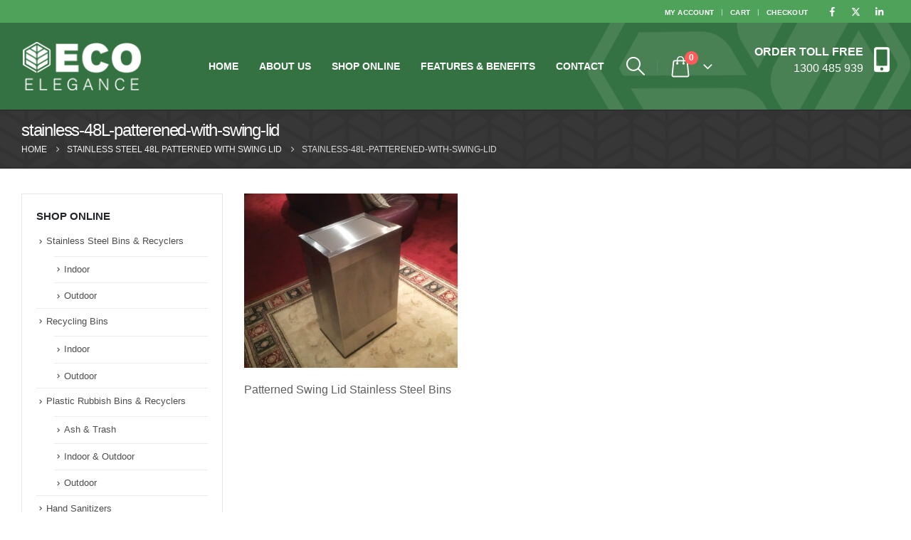

--- FILE ---
content_type: text/html; charset=UTF-8
request_url: https://www.ecoelegance.com.au/?attachment_id=8177
body_size: 63608
content:
	<!DOCTYPE html>
	<html class=""  lang="en-US">
	<head>
		<meta http-equiv="X-UA-Compatible" content="IE=edge" />
		<meta http-equiv="Content-Type" content="text/html; charset=UTF-8" />
		<meta name="viewport" content="width=device-width, initial-scale=1, minimum-scale=1" />

		<link rel="profile" href="https://gmpg.org/xfn/11" />
		<link rel="pingback" href="https://www.ecoelegance.com.au/xmlrpc.php" />
		<meta name='robots' content='index, follow, max-image-preview:large, max-snippet:-1, max-video-preview:-1' />

	<!-- This site is optimized with the Yoast SEO plugin v26.7 - https://yoast.com/wordpress/plugins/seo/ -->
	<title>stainless-48L-patterened-with-swing-lid | Eco Elegance Pty Ltd.</title>
	<link rel="canonical" href="https://www.ecoelegance.com.au/" />
	<meta property="og:locale" content="en_US" />
	<meta property="og:type" content="article" />
	<meta property="og:title" content="stainless-48L-patterened-with-swing-lid | Eco Elegance Pty Ltd." />
	<meta property="og:description" content="Patterned Swing Lid Stainless Steel Bins" />
	<meta property="og:url" content="https://www.ecoelegance.com.au/" />
	<meta property="og:site_name" content="Eco Elegance Pty Ltd." />
	<meta property="article:publisher" content="http://www.facebook.com/pages/Eco-Elegance/107956922631071" />
	<meta property="article:modified_time" content="2020-07-15T19:38:00+00:00" />
	<meta property="og:image" content="https://www.ecoelegance.com.au" />
	<meta property="og:image:width" content="972" />
	<meta property="og:image:height" content="793" />
	<meta property="og:image:type" content="image/jpeg" />
	<meta name="twitter:card" content="summary_large_image" />
	<meta name="twitter:site" content="@Eco_Elegance" />
	<script type="application/ld+json" class="yoast-schema-graph">{"@context":"https://schema.org","@graph":[{"@type":"WebPage","@id":"https://www.ecoelegance.com.au/","url":"https://www.ecoelegance.com.au/","name":"stainless-48L-patterened-with-swing-lid | Eco Elegance Pty Ltd.","isPartOf":{"@id":"https://www.ecoelegance.com.au/#website"},"primaryImageOfPage":{"@id":"https://www.ecoelegance.com.au/#primaryimage"},"image":{"@id":"https://www.ecoelegance.com.au/#primaryimage"},"thumbnailUrl":"https://cdn.ecoelegance.com.au/wp-content/uploads/2014/07/stainless-48L-patterened-with-swing-lid.jpg","datePublished":"2020-07-15T19:35:43+00:00","dateModified":"2020-07-15T19:38:00+00:00","breadcrumb":{"@id":"https://www.ecoelegance.com.au/#breadcrumb"},"inLanguage":"en-US","potentialAction":[{"@type":"ReadAction","target":["https://www.ecoelegance.com.au/"]}]},{"@type":"ImageObject","inLanguage":"en-US","@id":"https://www.ecoelegance.com.au/#primaryimage","url":"https://cdn.ecoelegance.com.au/wp-content/uploads/2014/07/stainless-48L-patterened-with-swing-lid.jpg","contentUrl":"https://cdn.ecoelegance.com.au/wp-content/uploads/2014/07/stainless-48L-patterened-with-swing-lid.jpg","width":972,"height":793,"caption":"Swing Lid Stainless Steel Bins"},{"@type":"BreadcrumbList","@id":"https://www.ecoelegance.com.au/#breadcrumb","itemListElement":[{"@type":"ListItem","position":1,"name":"Home","item":"https://www.ecoelegance.com.au/"},{"@type":"ListItem","position":2,"name":"Stainless Steel 48L Patterned with Swing Lid","item":"https://www.ecoelegance.com.au/shop/stainless-steel-rubbish-bins/indoor-stainless-steel-rubbish-bins/stainless-steel-48-litre-patterned/"},{"@type":"ListItem","position":3,"name":"stainless-48L-patterened-with-swing-lid"}]},{"@type":"WebSite","@id":"https://www.ecoelegance.com.au/#website","url":"https://www.ecoelegance.com.au/","name":"Eco Elegance Pty Ltd.","description":"Recycling Bins | Outdoor Ashtrays | Rubbish Bins in Australia | Eco Elegance","publisher":{"@id":"https://www.ecoelegance.com.au/#organization"},"potentialAction":[{"@type":"SearchAction","target":{"@type":"EntryPoint","urlTemplate":"https://www.ecoelegance.com.au/?s={search_term_string}"},"query-input":{"@type":"PropertyValueSpecification","valueRequired":true,"valueName":"search_term_string"}}],"inLanguage":"en-US"},{"@type":"Organization","@id":"https://www.ecoelegance.com.au/#organization","name":"Eco Elegance Pty Ltd.","url":"https://www.ecoelegance.com.au/","logo":{"@type":"ImageObject","inLanguage":"en-US","@id":"https://www.ecoelegance.com.au/#/schema/logo/image/","url":"","contentUrl":"","caption":"Eco Elegance Pty Ltd."},"image":{"@id":"https://www.ecoelegance.com.au/#/schema/logo/image/"},"sameAs":["http://www.facebook.com/pages/Eco-Elegance/107956922631071","https://x.com/Eco_Elegance","http://www.linkedin.com/company/eco-elegance"]}]}</script>
	<!-- / Yoast SEO plugin. -->


<link rel='preconnect' href='https://cdn.ecoelegance.com.au' />
<link rel="alternate" type="application/rss+xml" title="Eco Elegance Pty Ltd. &raquo; Feed" href="https://www.ecoelegance.com.au/feed/" />
<link rel="alternate" type="application/rss+xml" title="Eco Elegance Pty Ltd. &raquo; Comments Feed" href="https://www.ecoelegance.com.au/comments/feed/" />
<link rel="alternate" title="oEmbed (JSON)" type="application/json+oembed" href="https://www.ecoelegance.com.au/wp-json/oembed/1.0/embed?url=https%3A%2F%2Fwww.ecoelegance.com.au%2F%3Fattachment_id%3D8177" />
<link rel="alternate" title="oEmbed (XML)" type="text/xml+oembed" href="https://www.ecoelegance.com.au/wp-json/oembed/1.0/embed?url=https%3A%2F%2Fwww.ecoelegance.com.au%2F%3Fattachment_id%3D8177&#038;format=xml" />
		<link rel="shortcut icon" href="//www.ecoelegance.com.au/wp-content/uploads/2020/08/Eco-Favicon-40x40-1.jpg" type="image/x-icon" />
				<link rel="apple-touch-icon" href="//www.ecoelegance.com.au/wp-content/uploads/2020/08/Apple-Iphone-60x60-fav.jpg" />
				<link rel="apple-touch-icon" sizes="120x120" href="//www.ecoelegance.com.au/wp-content/uploads/2020/08/Apple-Iphone-Retina-120x120-fav.jpg" />
				<link rel="apple-touch-icon" sizes="76x76" href="//www.ecoelegance.com.au/wp-content/uploads/2020/08/Apple-Ipad-76x76-fav.jpg" />
				<link rel="apple-touch-icon" sizes="152x152" href="//www.ecoelegance.com.au/wp-content/uploads/2020/08/Apple-Ipad-Retina-152x152-fav.jpg" />
		<style id='wp-img-auto-sizes-contain-inline-css'>
img:is([sizes=auto i],[sizes^="auto," i]){contain-intrinsic-size:3000px 1500px}
/*# sourceURL=wp-img-auto-sizes-contain-inline-css */
</style>
<style id='classic-theme-styles-inline-css'>
/*! This file is auto-generated */
.wp-block-button__link{color:#fff;background-color:#32373c;border-radius:9999px;box-shadow:none;text-decoration:none;padding:calc(.667em + 2px) calc(1.333em + 2px);font-size:1.125em}.wp-block-file__button{background:#32373c;color:#fff;text-decoration:none}
/*# sourceURL=/wp-includes/css/classic-themes.min.css */
</style>
<style id='woocommerce-inline-inline-css'>
.woocommerce form .form-row .required { visibility: visible; }
/*# sourceURL=woocommerce-inline-inline-css */
</style>
<link rel='stylesheet' id='mc4wp-form-basic-css' href='https://www.ecoelegance.com.au/wp-content/plugins/mailchimp-for-wp/assets/css/form-basic.css?ver=4.10.9' media='all' />
<link rel='stylesheet' id='porto-fs-progress-bar-css' href='https://cdn.ecoelegance.com.au/wp-content/themes/porto/inc/lib/woocommerce-shipping-progress-bar/shipping-progress-bar.css?ver=7.7.2' media='all' />
<link rel='stylesheet' id='porto-css-vars-css' href='https://cdn.ecoelegance.com.au/wp-content/uploads/porto_styles/theme_css_vars.css?ver=7.7.2' media='all' />
<link rel='stylesheet' id='js_composer_front-css' href='https://cdn.ecoelegance.com.au/wp-content/uploads/porto_styles/js_composer.css?ver=7.7.2' media='all' />
<link rel='stylesheet' id='bootstrap-css' href='https://cdn.ecoelegance.com.au/wp-content/uploads/porto_styles/bootstrap.css?ver=7.7.2' media='all' />
<link rel='stylesheet' id='porto-plugins-css' href='https://cdn.ecoelegance.com.au/wp-content/themes/porto/css/plugins_optimized.css?ver=7.7.2' media='all' />
<link rel='stylesheet' id='porto-theme-css' href='https://cdn.ecoelegance.com.au/wp-content/themes/porto/css/theme.css?ver=7.7.2' media='all' />
<link rel='stylesheet' id='porto-animate-css' href='https://cdn.ecoelegance.com.au/wp-content/themes/porto/css/part/animate.css?ver=7.7.2' media='all' />
<link rel='stylesheet' id='porto-widget-text-css' href='https://cdn.ecoelegance.com.au/wp-content/themes/porto/css/part/widget-text.css?ver=7.7.2' media='all' />
<link rel='stylesheet' id='porto-widget-follow-us-css' href='https://cdn.ecoelegance.com.au/wp-content/themes/porto/css/part/widget-follow-us.css?ver=7.7.2' media='all' />
<link rel='stylesheet' id='porto-blog-legacy-css' href='https://cdn.ecoelegance.com.au/wp-content/themes/porto/css/part/blog-legacy.css?ver=7.7.2' media='all' />
<link rel='stylesheet' id='porto-side-menu-css' href='https://cdn.ecoelegance.com.au/wp-content/themes/porto/css/part/side-accordion.css?ver=7.7.2' media='all' />
<link rel='stylesheet' id='porto-header-shop-css' href='https://cdn.ecoelegance.com.au/wp-content/themes/porto/css/part/header-shop.css?ver=7.7.2' media='all' />
<link rel='stylesheet' id='porto-header-legacy-css' href='https://cdn.ecoelegance.com.au/wp-content/themes/porto/css/part/header-legacy.css?ver=7.7.2' media='all' />
<link rel='stylesheet' id='porto-footer-legacy-css' href='https://cdn.ecoelegance.com.au/wp-content/themes/porto/css/part/footer-legacy.css?ver=7.7.2' media='all' />
<link rel='stylesheet' id='porto-side-nav-panel-css' href='https://cdn.ecoelegance.com.au/wp-content/themes/porto/css/part/side-nav-panel.css?ver=7.7.2' media='all' />
<link rel='stylesheet' id='porto-media-mobile-sidebar-css' href='https://cdn.ecoelegance.com.au/wp-content/themes/porto/css/part/media-mobile-sidebar.css?ver=7.7.2' media='(max-width:991px)' />
<link rel='stylesheet' id='porto-shortcodes-css' href='https://cdn.ecoelegance.com.au/wp-content/uploads/porto_styles/shortcodes.css?ver=7.7.2' media='all' />
<link rel='stylesheet' id='porto-theme-shop-css' href='https://cdn.ecoelegance.com.au/wp-content/themes/porto/css/theme_shop.css?ver=7.7.2' media='all' />
<link rel='stylesheet' id='porto-shop-legacy-css' href='https://cdn.ecoelegance.com.au/wp-content/themes/porto/css/part/shop-legacy.css?ver=7.7.2' media='all' />
<link rel='stylesheet' id='porto-theme-wpb-css' href='https://cdn.ecoelegance.com.au/wp-content/themes/porto/css/theme_wpb.css?ver=7.7.2' media='all' />
<link rel='stylesheet' id='porto-theme-radius-css' href='https://cdn.ecoelegance.com.au/wp-content/themes/porto/css/theme_radius.css?ver=7.7.2' media='all' />
<link rel='stylesheet' id='porto-dynamic-style-css' href='https://cdn.ecoelegance.com.au/wp-content/uploads/porto_styles/dynamic_style.css?ver=7.7.2' media='all' />
<link rel='stylesheet' id='porto-type-builder-css' href='https://www.ecoelegance.com.au/wp-content/plugins/porto-functionality/builders/assets/type-builder.css?ver=3.7.2' media='all' />
<link rel='stylesheet' id='porto-account-login-style-css' href='https://cdn.ecoelegance.com.au/wp-content/themes/porto/css/theme/shop/login-style/account-login.css?ver=7.7.2' media='all' />
<link rel='stylesheet' id='porto-theme-woopage-css' href='https://cdn.ecoelegance.com.au/wp-content/themes/porto/css/theme/shop/other/woopage.css?ver=7.7.2' media='all' />
<link rel='stylesheet' id='porto-style-css' href='https://cdn.ecoelegance.com.au/wp-content/themes/porto/style.css?ver=7.7.2' media='all' />
<style id='porto-style-inline-css'>
.screen-reader-text{border:0;clip-path:inset(50%);height:1px;margin:-1px;overflow:hidden;padding:0;position:absolute;width:1px;word-wrap:normal !important;}
.side-header-narrow-bar-logo{max-width:170px}@media (min-width:992px){}@media (min-width:1500px){.left-sidebar.col-lg-3,.right-sidebar.col-lg-3{width:20%}.main-content.col-lg-9{width:80%}.main-content.col-lg-6{width:60%}}#header.sticky-header .main-menu > li.menu-item > a,#header.sticky-header .main-menu > li.menu-custom-content a{color:#ffffff}#header.sticky-header .main-menu > li.menu-item:hover > a,#header.sticky-header .main-menu > li.menu-item.active:hover > a,#header.sticky-header .main-menu > li.menu-custom-content:hover a{color:#3f3f3f}#header.sticky-header .main-menu > li.menu-item.active > a,#header.sticky-header .main-menu > li.menu-custom-content.active a{color:#3f3f3f}#login-form-popup{max-width:480px}#header .share-links a:not(:hover){color:#fff}#nav-menu-item-8770{color:#4ea25a!important}#header .main-menu .popup .covid a{font-weight:bold!important}#header .main-menu .popup .covid a:hover{text-decoration:underline!important}@media only screen and (max-width:600px){#header > div.header-main.header-has-center > div > div.header-col.header-right > div > div > div > div > a > div > div.porto-sicon-header > h3{font-size:12px !important;line-height:12px !important}#header > div.header-main.header-has-center > div > div.header-col.header-right > div > div > div > div > a > div > div.porto-sicon-header > p{font-size:14px !important;line-height:12px !important}#porto-icon-6361160665f1b532ab9174 > div > i{font-size:26px !important}#header > div.header-main.header-has-center > div > div.header-col.header-center > span{display:none !important}#mini-cart{margin-left:-30px !important}}@media only screen and (max-width:600px){#side-nav-panel .searchform input[type="text"]{color:#fff!important}#side-nav-panel .searchform .text{color:#fff!important}}.sidebar-menu .wide li.sub,.mega-menu .wide li.sub{padding-bottom:30px}.page-top .page-title{font-size:24px}blockquote{border-left:3px solid #357241}#main > div > div > div.col-lg-3.sidebar.porto-woo-product-sidebar.left-sidebar > div{border:1px solid #e7e7e7;padding:20px}#nav_menu-4 > h3{font-size:15px}.sidebar-menu .popup li.menu-item a:hover{color:#fff}@media only screen and (max-width:600px){#main > div > div > div.col-lg-3.sidebar.porto-woo-product-sidebar.left-sidebar > div{display:none}}.single-product-price{color:#212121!important}hr.separator-line.align_center{background:#ddd!important}span.sku_wrapper{display:block}span.sku{font-weight:500;color:#212121}.single-product-price .price{color:#212121!important}#tab-title-reviews.reviews_tab.resp-tab-item{display:none}.single_add_to_cart_button{background-color:#4ea25a;color:#fff}.resp-tabs-list li:last-child{border-radius:0}.ui-accordion .ui-accordion-header{display:none !important}.ui-widget-content{border:none !important}.footer-top{text-align:center;color:#fff}.footer-top a{color:#fff}.footer-top a:hover{color:#000;text-decoration:none}#footer h3{font-size:17px!important}#text-3.widget.widget_text{margin-bottom:5px}#follow-us-widget-2.widget.follow-us{margin-top:10px}#footer a:hover{color:#4ea25a}#nav_menu-2 > div{width:60%}.mc4wp-form-basic input[type=submit]{background-color:#4ea25a!important}#footer .footer-bottom{color:#6a6a6a}#footer .footer-bottom a{color:#aeaeae}#footer .footer-bottom a:hover{color:#4ea25a}
/*# sourceURL=porto-style-inline-css */
</style>
<link rel='stylesheet' id='styles-child-css' href='https://cdn.ecoelegance.com.au/wp-content/themes/porto-child/style.css?ver=baa2c974126e4ce2586cb0d59f7bb83c' media='all' />
<script src="https://cdn.ecoelegance.com.au/wp-includes/js/jquery/jquery.min.js?ver=3.7.1" id="jquery-core-js"></script>
<script src="https://cdn.ecoelegance.com.au/wp-includes/js/jquery/jquery-migrate.min.js?ver=3.4.1" id="jquery-migrate-js"></script>
<script src="https://www.ecoelegance.com.au/wp-content/plugins/woocommerce/assets/js/jquery-blockui/jquery.blockUI.min.js?ver=2.7.0-wc.10.4.3" id="wc-jquery-blockui-js" data-wp-strategy="defer"></script>
<script id="wc-add-to-cart-js-extra">
var wc_add_to_cart_params = {"ajax_url":"/wp-admin/admin-ajax.php","wc_ajax_url":"/?wc-ajax=%%endpoint%%","i18n_view_cart":"View cart","cart_url":"https://www.ecoelegance.com.au/cart/","is_cart":"","cart_redirect_after_add":"no"};
//# sourceURL=wc-add-to-cart-js-extra
</script>
<script src="https://www.ecoelegance.com.au/wp-content/plugins/woocommerce/assets/js/frontend/add-to-cart.min.js?ver=10.4.3" id="wc-add-to-cart-js" data-wp-strategy="defer"></script>
<script src="https://www.ecoelegance.com.au/wp-content/plugins/woocommerce/assets/js/js-cookie/js.cookie.min.js?ver=2.1.4-wc.10.4.3" id="wc-js-cookie-js" defer data-wp-strategy="defer"></script>
<script id="woocommerce-js-extra">
var woocommerce_params = {"ajax_url":"/wp-admin/admin-ajax.php","wc_ajax_url":"/?wc-ajax=%%endpoint%%","i18n_password_show":"Show password","i18n_password_hide":"Hide password"};
//# sourceURL=woocommerce-js-extra
</script>
<script src="https://www.ecoelegance.com.au/wp-content/plugins/woocommerce/assets/js/frontend/woocommerce.min.js?ver=10.4.3" id="woocommerce-js" defer data-wp-strategy="defer"></script>
<script src="https://www.ecoelegance.com.au/wp-content/plugins/js_composer/assets/js/vendors/woocommerce-add-to-cart.js?ver=8.7.2" id="vc_woocommerce-add-to-cart-js-js"></script>
<script id="wc-cart-fragments-js-extra">
var wc_cart_fragments_params = {"ajax_url":"/wp-admin/admin-ajax.php","wc_ajax_url":"/?wc-ajax=%%endpoint%%","cart_hash_key":"wc_cart_hash_6567a97cab21783f28aed102af890659","fragment_name":"wc_fragments_6567a97cab21783f28aed102af890659","request_timeout":"15000"};
//# sourceURL=wc-cart-fragments-js-extra
</script>
<script src="https://www.ecoelegance.com.au/wp-content/plugins/woocommerce/assets/js/frontend/cart-fragments.min.js?ver=10.4.3" id="wc-cart-fragments-js" defer data-wp-strategy="defer"></script>
<script></script>		<script>
			window.wc_ga_pro = {};

			window.wc_ga_pro.ajax_url = 'https://www.ecoelegance.com.au/wp-admin/admin-ajax.php';

			window.wc_ga_pro.available_gateways = {"stripe":"Credit \/ Debit Card"};

			// interpolate json by replacing placeholders with variables (only used by UA tracking)
			window.wc_ga_pro.interpolate_json = function( object, variables ) {

				if ( ! variables ) {
					return object;
				}

				let j = JSON.stringify( object );

				for ( let k in variables ) {
					j = j.split( '{$' + k + '}' ).join( variables[ k ] );
				}

				return JSON.parse( j );
			};

			// return the title for a payment gateway
			window.wc_ga_pro.get_payment_method_title = function( payment_method ) {
				return window.wc_ga_pro.available_gateways[ payment_method ] || payment_method;
			};

			// check if an email is valid
			window.wc_ga_pro.is_valid_email = function( email ) {
				return /[^\s@]+@[^\s@]+\.[^\s@]+/.test( email );
			};
		</script>
				<!-- Start WooCommerce Google Analytics Pro -->
				<script>
			(function(i,s,o,g,r,a,m){i['GoogleAnalyticsObject']=r;i[r]=i[r]||function(){
				(i[r].q=i[r].q||[]).push(arguments)},i[r].l=1*new Date();a=s.createElement(o),
				m=s.getElementsByTagName(o)[0];a.async=1;a.src=g;m.parentNode.insertBefore(a,m)
			})(window,document,'script','https://www.google-analytics.com/analytics.js','ga');
						ga( 'create', 'UA-9916348-2', {"cookieDomain":"auto"} );
			ga( 'set', 'forceSSL', true );
												ga( 'require', 'displayfeatures' );
												ga( 'require', 'ec' );

			
			(function() {

				// trigger an event the old-fashioned way to avoid a jQuery dependency and still support IE
				const event = document.createEvent('Event');

				event.initEvent( 'wc_google_analytics_pro_loaded', true, true );

				document.dispatchEvent( event );
			})();
		</script>
				<!-- end WooCommerce Google Analytics Pro -->
		<link rel="https://api.w.org/" href="https://www.ecoelegance.com.au/wp-json/" /><link rel="alternate" title="JSON" type="application/json" href="https://www.ecoelegance.com.au/wp-json/wp/v2/media/8177" /><script>  var el_i13_login_captcha=null; var el_i13_register_captcha=null; </script><style>div.woocommerce-variation-add-to-cart-disabled { display: none ! important; }</style><script type="text/javascript">
(function(url){
	if(/(?:Chrome\/26\.0\.1410\.63 Safari\/537\.31|WordfenceTestMonBot)/.test(navigator.userAgent)){ return; }
	var addEvent = function(evt, handler) {
		if (window.addEventListener) {
			document.addEventListener(evt, handler, false);
		} else if (window.attachEvent) {
			document.attachEvent('on' + evt, handler);
		}
	};
	var removeEvent = function(evt, handler) {
		if (window.removeEventListener) {
			document.removeEventListener(evt, handler, false);
		} else if (window.detachEvent) {
			document.detachEvent('on' + evt, handler);
		}
	};
	var evts = 'contextmenu dblclick drag dragend dragenter dragleave dragover dragstart drop keydown keypress keyup mousedown mousemove mouseout mouseover mouseup mousewheel scroll'.split(' ');
	var logHuman = function() {
		if (window.wfLogHumanRan) { return; }
		window.wfLogHumanRan = true;
		var wfscr = document.createElement('script');
		wfscr.type = 'text/javascript';
		wfscr.async = true;
		wfscr.src = url + '&r=' + Math.random();
		(document.getElementsByTagName('head')[0]||document.getElementsByTagName('body')[0]).appendChild(wfscr);
		for (var i = 0; i < evts.length; i++) {
			removeEvent(evts[i], logHuman);
		}
	};
	for (var i = 0; i < evts.length; i++) {
		addEvent(evts[i], logHuman);
	}
})('//www.ecoelegance.com.au/?wordfence_lh=1&hid=BFB3C9FA08C04C6CCEA117D7378B3CBF');
</script>		<script type="text/javascript" id="webfont-queue">
		WebFontConfig = {
			google: { families: [ 'Arial%2C+Helvetica%2C+sans-serif:400,500,600,700,800' ] }
		};
		(function(d) {
			var wf = d.createElement('script'), s = d.scripts[d.scripts.length - 1];
			wf.src = 'https://cdn.ecoelegance.com.au/wp-content/themes/porto/js/libs/webfont.js';
			wf.async = true;
			s.parentNode.insertBefore(wf, s);
		})(document);</script>
			<noscript><style>.woocommerce-product-gallery{ opacity: 1 !important; }</style></noscript>
	<meta name="generator" content="Powered by WPBakery Page Builder - drag and drop page builder for WordPress."/>
<noscript><style>.lazyload[data-src]{display:none !important;}</style></noscript><style>.lazyload{background-image:none !important;}.lazyload:before{background-image:none !important;}</style><!-- Google Tag Manager -->
<script>(function(w,d,s,l,i){w[l]=w[l]||[];w[l].push({'gtm.start':
new Date().getTime(),event:'gtm.js'});var f=d.getElementsByTagName(s)[0],
j=d.createElement(s),dl=l!='dataLayer'?'&l='+l:'';j.async=true;j.src=
'https://www.googletagmanager.com/gtm.js?id='+i+dl;f.parentNode.insertBefore(j,f);
})(window,document,'script','dataLayer','GTM-KZKJN8N');</script>
<!-- End Google Tag Manager --><noscript><style> .wpb_animate_when_almost_visible { opacity: 1; }</style></noscript>	<style id='global-styles-inline-css'>
:root{--wp--preset--aspect-ratio--square: 1;--wp--preset--aspect-ratio--4-3: 4/3;--wp--preset--aspect-ratio--3-4: 3/4;--wp--preset--aspect-ratio--3-2: 3/2;--wp--preset--aspect-ratio--2-3: 2/3;--wp--preset--aspect-ratio--16-9: 16/9;--wp--preset--aspect-ratio--9-16: 9/16;--wp--preset--color--black: #000000;--wp--preset--color--cyan-bluish-gray: #abb8c3;--wp--preset--color--white: #ffffff;--wp--preset--color--pale-pink: #f78da7;--wp--preset--color--vivid-red: #cf2e2e;--wp--preset--color--luminous-vivid-orange: #ff6900;--wp--preset--color--luminous-vivid-amber: #fcb900;--wp--preset--color--light-green-cyan: #7bdcb5;--wp--preset--color--vivid-green-cyan: #00d084;--wp--preset--color--pale-cyan-blue: #8ed1fc;--wp--preset--color--vivid-cyan-blue: #0693e3;--wp--preset--color--vivid-purple: #9b51e0;--wp--preset--color--primary: var(--porto-primary-color);--wp--preset--color--secondary: var(--porto-secondary-color);--wp--preset--color--tertiary: var(--porto-tertiary-color);--wp--preset--color--quaternary: var(--porto-quaternary-color);--wp--preset--color--dark: var(--porto-dark-color);--wp--preset--color--light: var(--porto-light-color);--wp--preset--color--primary-hover: var(--porto-primary-light-5);--wp--preset--gradient--vivid-cyan-blue-to-vivid-purple: linear-gradient(135deg,rgb(6,147,227) 0%,rgb(155,81,224) 100%);--wp--preset--gradient--light-green-cyan-to-vivid-green-cyan: linear-gradient(135deg,rgb(122,220,180) 0%,rgb(0,208,130) 100%);--wp--preset--gradient--luminous-vivid-amber-to-luminous-vivid-orange: linear-gradient(135deg,rgb(252,185,0) 0%,rgb(255,105,0) 100%);--wp--preset--gradient--luminous-vivid-orange-to-vivid-red: linear-gradient(135deg,rgb(255,105,0) 0%,rgb(207,46,46) 100%);--wp--preset--gradient--very-light-gray-to-cyan-bluish-gray: linear-gradient(135deg,rgb(238,238,238) 0%,rgb(169,184,195) 100%);--wp--preset--gradient--cool-to-warm-spectrum: linear-gradient(135deg,rgb(74,234,220) 0%,rgb(151,120,209) 20%,rgb(207,42,186) 40%,rgb(238,44,130) 60%,rgb(251,105,98) 80%,rgb(254,248,76) 100%);--wp--preset--gradient--blush-light-purple: linear-gradient(135deg,rgb(255,206,236) 0%,rgb(152,150,240) 100%);--wp--preset--gradient--blush-bordeaux: linear-gradient(135deg,rgb(254,205,165) 0%,rgb(254,45,45) 50%,rgb(107,0,62) 100%);--wp--preset--gradient--luminous-dusk: linear-gradient(135deg,rgb(255,203,112) 0%,rgb(199,81,192) 50%,rgb(65,88,208) 100%);--wp--preset--gradient--pale-ocean: linear-gradient(135deg,rgb(255,245,203) 0%,rgb(182,227,212) 50%,rgb(51,167,181) 100%);--wp--preset--gradient--electric-grass: linear-gradient(135deg,rgb(202,248,128) 0%,rgb(113,206,126) 100%);--wp--preset--gradient--midnight: linear-gradient(135deg,rgb(2,3,129) 0%,rgb(40,116,252) 100%);--wp--preset--font-size--small: 13px;--wp--preset--font-size--medium: 20px;--wp--preset--font-size--large: 36px;--wp--preset--font-size--x-large: 42px;--wp--preset--spacing--20: 0.44rem;--wp--preset--spacing--30: 0.67rem;--wp--preset--spacing--40: 1rem;--wp--preset--spacing--50: 1.5rem;--wp--preset--spacing--60: 2.25rem;--wp--preset--spacing--70: 3.38rem;--wp--preset--spacing--80: 5.06rem;--wp--preset--shadow--natural: 6px 6px 9px rgba(0, 0, 0, 0.2);--wp--preset--shadow--deep: 12px 12px 50px rgba(0, 0, 0, 0.4);--wp--preset--shadow--sharp: 6px 6px 0px rgba(0, 0, 0, 0.2);--wp--preset--shadow--outlined: 6px 6px 0px -3px rgb(255, 255, 255), 6px 6px rgb(0, 0, 0);--wp--preset--shadow--crisp: 6px 6px 0px rgb(0, 0, 0);}:where(.is-layout-flex){gap: 0.5em;}:where(.is-layout-grid){gap: 0.5em;}body .is-layout-flex{display: flex;}.is-layout-flex{flex-wrap: wrap;align-items: center;}.is-layout-flex > :is(*, div){margin: 0;}body .is-layout-grid{display: grid;}.is-layout-grid > :is(*, div){margin: 0;}:where(.wp-block-columns.is-layout-flex){gap: 2em;}:where(.wp-block-columns.is-layout-grid){gap: 2em;}:where(.wp-block-post-template.is-layout-flex){gap: 1.25em;}:where(.wp-block-post-template.is-layout-grid){gap: 1.25em;}.has-black-color{color: var(--wp--preset--color--black) !important;}.has-cyan-bluish-gray-color{color: var(--wp--preset--color--cyan-bluish-gray) !important;}.has-white-color{color: var(--wp--preset--color--white) !important;}.has-pale-pink-color{color: var(--wp--preset--color--pale-pink) !important;}.has-vivid-red-color{color: var(--wp--preset--color--vivid-red) !important;}.has-luminous-vivid-orange-color{color: var(--wp--preset--color--luminous-vivid-orange) !important;}.has-luminous-vivid-amber-color{color: var(--wp--preset--color--luminous-vivid-amber) !important;}.has-light-green-cyan-color{color: var(--wp--preset--color--light-green-cyan) !important;}.has-vivid-green-cyan-color{color: var(--wp--preset--color--vivid-green-cyan) !important;}.has-pale-cyan-blue-color{color: var(--wp--preset--color--pale-cyan-blue) !important;}.has-vivid-cyan-blue-color{color: var(--wp--preset--color--vivid-cyan-blue) !important;}.has-vivid-purple-color{color: var(--wp--preset--color--vivid-purple) !important;}.has-black-background-color{background-color: var(--wp--preset--color--black) !important;}.has-cyan-bluish-gray-background-color{background-color: var(--wp--preset--color--cyan-bluish-gray) !important;}.has-white-background-color{background-color: var(--wp--preset--color--white) !important;}.has-pale-pink-background-color{background-color: var(--wp--preset--color--pale-pink) !important;}.has-vivid-red-background-color{background-color: var(--wp--preset--color--vivid-red) !important;}.has-luminous-vivid-orange-background-color{background-color: var(--wp--preset--color--luminous-vivid-orange) !important;}.has-luminous-vivid-amber-background-color{background-color: var(--wp--preset--color--luminous-vivid-amber) !important;}.has-light-green-cyan-background-color{background-color: var(--wp--preset--color--light-green-cyan) !important;}.has-vivid-green-cyan-background-color{background-color: var(--wp--preset--color--vivid-green-cyan) !important;}.has-pale-cyan-blue-background-color{background-color: var(--wp--preset--color--pale-cyan-blue) !important;}.has-vivid-cyan-blue-background-color{background-color: var(--wp--preset--color--vivid-cyan-blue) !important;}.has-vivid-purple-background-color{background-color: var(--wp--preset--color--vivid-purple) !important;}.has-black-border-color{border-color: var(--wp--preset--color--black) !important;}.has-cyan-bluish-gray-border-color{border-color: var(--wp--preset--color--cyan-bluish-gray) !important;}.has-white-border-color{border-color: var(--wp--preset--color--white) !important;}.has-pale-pink-border-color{border-color: var(--wp--preset--color--pale-pink) !important;}.has-vivid-red-border-color{border-color: var(--wp--preset--color--vivid-red) !important;}.has-luminous-vivid-orange-border-color{border-color: var(--wp--preset--color--luminous-vivid-orange) !important;}.has-luminous-vivid-amber-border-color{border-color: var(--wp--preset--color--luminous-vivid-amber) !important;}.has-light-green-cyan-border-color{border-color: var(--wp--preset--color--light-green-cyan) !important;}.has-vivid-green-cyan-border-color{border-color: var(--wp--preset--color--vivid-green-cyan) !important;}.has-pale-cyan-blue-border-color{border-color: var(--wp--preset--color--pale-cyan-blue) !important;}.has-vivid-cyan-blue-border-color{border-color: var(--wp--preset--color--vivid-cyan-blue) !important;}.has-vivid-purple-border-color{border-color: var(--wp--preset--color--vivid-purple) !important;}.has-vivid-cyan-blue-to-vivid-purple-gradient-background{background: var(--wp--preset--gradient--vivid-cyan-blue-to-vivid-purple) !important;}.has-light-green-cyan-to-vivid-green-cyan-gradient-background{background: var(--wp--preset--gradient--light-green-cyan-to-vivid-green-cyan) !important;}.has-luminous-vivid-amber-to-luminous-vivid-orange-gradient-background{background: var(--wp--preset--gradient--luminous-vivid-amber-to-luminous-vivid-orange) !important;}.has-luminous-vivid-orange-to-vivid-red-gradient-background{background: var(--wp--preset--gradient--luminous-vivid-orange-to-vivid-red) !important;}.has-very-light-gray-to-cyan-bluish-gray-gradient-background{background: var(--wp--preset--gradient--very-light-gray-to-cyan-bluish-gray) !important;}.has-cool-to-warm-spectrum-gradient-background{background: var(--wp--preset--gradient--cool-to-warm-spectrum) !important;}.has-blush-light-purple-gradient-background{background: var(--wp--preset--gradient--blush-light-purple) !important;}.has-blush-bordeaux-gradient-background{background: var(--wp--preset--gradient--blush-bordeaux) !important;}.has-luminous-dusk-gradient-background{background: var(--wp--preset--gradient--luminous-dusk) !important;}.has-pale-ocean-gradient-background{background: var(--wp--preset--gradient--pale-ocean) !important;}.has-electric-grass-gradient-background{background: var(--wp--preset--gradient--electric-grass) !important;}.has-midnight-gradient-background{background: var(--wp--preset--gradient--midnight) !important;}.has-small-font-size{font-size: var(--wp--preset--font-size--small) !important;}.has-medium-font-size{font-size: var(--wp--preset--font-size--medium) !important;}.has-large-font-size{font-size: var(--wp--preset--font-size--large) !important;}.has-x-large-font-size{font-size: var(--wp--preset--font-size--x-large) !important;}
/*# sourceURL=global-styles-inline-css */
</style>
<link rel='stylesheet' id='wc-stripe-blocks-checkout-style-css' href='https://www.ecoelegance.com.au/wp-content/plugins/woocommerce-gateway-stripe/build/upe-blocks.css?ver=5149cca93b0373758856' media='all' />
</head>
	<body data-rsssl=1 class="attachment wp-singular attachment-template-default single single-attachment postid-8177 attachmentid-8177 attachment-jpeg wp-embed-responsive wp-theme-porto wp-child-theme-porto-child theme-porto woocommerce-no-js porto-rounded porto-breadcrumbs-bb login-popup wide blog-1 wpb-js-composer js-comp-ver-8.7.2 vc_responsive">
<!-- Google Tag Manager (noscript) -->
<noscript><iframe src="https://www.googletagmanager.com/ns.html?id=GTM-KZKJN8N"
height="0" width="0" style="display:none;visibility:hidden"></iframe></noscript>
<!-- End Google Tag Manager (noscript) -->
	
	<div class="page-wrapper"><!-- page wrapper -->
		
											<!-- header wrapper -->
				<div class="header-wrapper wide">
										

	<header  id="header" class="header-builder">
	
	<div class="header-top header-has-center-sm"><div class="header-row container-fluid"><div class="header-col visible-for-sm header-center"><ul id="menu-top-nav" class="top-links mega-menu"><li id="nav-menu-item-18" class="menu-item menu-item-type-post_type menu-item-object-page narrow"><a href="https://www.ecoelegance.com.au/my-account/">My Account</a></li>
<li id="nav-menu-item-20" class="menu-item menu-item-type-post_type menu-item-object-page narrow"><a href="https://www.ecoelegance.com.au/cart/">Cart</a></li>
<li id="nav-menu-item-19" class="menu-item menu-item-type-post_type menu-item-object-page narrow"><a href="https://www.ecoelegance.com.au/checkout/">Checkout</a></li>
</ul></div><div class="header-col header-right hidden-for-sm"><ul id="menu-top-nav-1" class="top-links mega-menu"><li id="nav-menu-item-18" class="menu-item menu-item-type-post_type menu-item-object-page narrow"><a href="https://www.ecoelegance.com.au/my-account/">My Account</a></li>
<li id="nav-menu-item-20" class="menu-item menu-item-type-post_type menu-item-object-page narrow"><a href="https://www.ecoelegance.com.au/cart/">Cart</a></li>
<li id="nav-menu-item-19" class="menu-item menu-item-type-post_type menu-item-object-page narrow"><a href="https://www.ecoelegance.com.au/checkout/">Checkout</a></li>
</ul><div class="share-links">		<a target="_blank"  rel="nofollow noopener noreferrer" class="share-facebook" href="https://www.facebook.com/ecoelegance/" aria-label="Facebook" title="Facebook"></a>
				<a target="_blank"  rel="nofollow noopener noreferrer" class="share-twitter" href="https://twitter.com/Eco_Elegance" aria-label="X" title="X"></a>
				<a target="_blank"  rel="nofollow noopener noreferrer" class="share-linkedin" href="https://www.linkedin.com/company/eco-elegance" aria-label="LinkedIn" title="LinkedIn"></a>
		</div></div></div></div><div class="header-main header-has-center header-has-not-center-sm"><div class="header-row container-fluid"><div class="header-col header-left">
	<div class="logo">
	<a aria-label="Site Logo" href="https://www.ecoelegance.com.au/" title="Eco Elegance Pty Ltd. - Recycling Bins | Outdoor Ashtrays | Rubbish Bins in Australia | Eco Elegance"  rel="home">
		<img class="img-responsive standard-logo lazyload" width="170" height="68" src="[data-uri]" alt="Eco Elegance Pty Ltd." data-src="//www.ecoelegance.com.au/wp-content/uploads/2020/07/eco-logo.png" decoding="async" data-eio-rwidth="175" data-eio-rheight="70" /><noscript><img class="img-responsive standard-logo" width="170" height="68" src="//www.ecoelegance.com.au/wp-content/uploads/2020/07/eco-logo.png" alt="Eco Elegance Pty Ltd." data-eio="l" /></noscript><img class="img-responsive retina-logo lazyload" width="170" height="68" src="[data-uri]" alt="Eco Elegance Pty Ltd." style="max-height:68px;" data-src="//www.ecoelegance.com.au/wp-content/uploads/2020/07/eco-logo-retina.png" decoding="async" data-eio-rwidth="250" data-eio-rheight="100" /><noscript><img class="img-responsive retina-logo" width="170" height="68" src="//www.ecoelegance.com.au/wp-content/uploads/2020/07/eco-logo-retina.png" alt="Eco Elegance Pty Ltd." style="max-height:68px;" data-eio="l" /></noscript>	</a>
	</div>
	</div><div class="header-col header-center hidden-for-sm"><ul id="menu-main-menu" class="main-menu mega-menu"><li id="nav-menu-item-23" class="menu-item menu-item-type-custom menu-item-object-custom menu-item-home narrow"><a href="https://www.ecoelegance.com.au/">Home</a></li>
<li id="nav-menu-item-435" class="menu-item menu-item-type-post_type menu-item-object-page narrow"><a href="https://www.ecoelegance.com.au/company-profile/">About Us</a></li>
<li id="nav-menu-item-442" class="menu-item menu-item-type-post_type menu-item-object-page menu-item-has-children has-sub wide pos-center col-4"><a href="https://www.ecoelegance.com.au/shop/">Shop Online</a><div class="popup"><div class="inner" style=""><ul class="sub-menu skeleton-body"><li></li><li></li><li></li><li></li></ul></div></div></li>
<li id="nav-menu-item-1424" class="menu-item menu-item-type-post_type menu-item-object-page narrow"><a href="https://www.ecoelegance.com.au/features-benefits/">Features &#038; Benefits</a></li>
<li id="nav-menu-item-7572" class="menu-item menu-item-type-post_type menu-item-object-page narrow"><a href="https://www.ecoelegance.com.au/contact-us/">Contact</a></li>
</ul><div class="searchform-popup search-popup large-search-layout search-dropdown search-rounded"><a  class="search-toggle" role="button" aria-label="Search Toggle" href="#"><i class="porto-icon-magnifier"></i><span class="search-text">Search</span></a>	<form action="https://www.ecoelegance.com.au/" method="get"
		class="searchform search-layout-large">
		<div class="searchform-fields">
			<span class="text"><input name="s" type="text" value="" placeholder="Search" autocomplete="off" /></span>
						<span class="button-wrap">
				<button class="btn btn-special" aria-label="Search" title="Search" type="submit">
					<i class="porto-icon-magnifier"></i>
				</button>
							</span>
		</div>
				<div class="live-search-list"></div>
			</form>
	</div><span class="separator"></span>		<div id="mini-cart" aria-haspopup="true" class="mini-cart minicart-arrow-alt">
			<div class="cart-head">
			<span class="cart-icon"><i class="minicart-icon porto-icon-bag-2"></i><span class="cart-items">0</span></span><span class="cart-items-text">0 items</span>			</div>
			<div class="cart-popup widget_shopping_cart">
				<div class="widget_shopping_cart_content">
									<div class="cart-loading"></div>
								</div>
			</div>
				</div>
		</div><div class="header-col header-right hidden-for-sm"><div class="porto-block" data-id="8685"><style>.wpb_custom_74c312c6382c672d88415152636ca045 .porto-sicon-title{color: #ffffff;}#header > div > div > div.header-col.header-right > div.porto-block > div > div > div > a > div > div.porto-sicon-body > div > p a {
    color: #fff !important;
}</style><div class="vc_row wpb_row row top-row wpb_custom_034b39d9bc6c6b310d69e39f0ccf274f"><div class="vc_column_container col-md-12"><div class="wpb_wrapper vc_column-inner"><a aria-label="ORDER TOLL FREE" class="porto-sicon-box-link" href="tel:1300485939"><div class="porto-sicon-box  wpb_custom_74c312c6382c672d88415152636ca045 style_2 heading-right-icon"><div class="porto-sicon-header"><h3 class="porto-sicon-title" style="font-weight:bold;font-size:16px;color:#ffffff;">ORDER TOLL FREE</h3><p style="font-size:16px;color:#ffffff;">1300 485 939</p></div> <!-- header --><div class="porto-sicon-heading-right" ><div class="porto-just-icon-wrapper porto-icon none" style="color:#ffffff;"><i class="fas fa-mobile-alt"></i></div></div></div><!-- porto-sicon-box --></a></div></div></div></div></div><div class="header-col visible-for-sm header-right"><a class="mobile-toggle" role="button" href="#" aria-label="Mobile Menu"><i class="fas fa-bars"></i></a></div></div></div><div class="header-bottom"><div class="header-row container-fluid"><div class="header-col header-right hidden-for-sm"><a class="mobile-toggle" role="button" href="#" aria-label="Mobile Menu"><i class="fas fa-bars"></i></a></div></div></div>	</header>

									</div>
				<!-- end header wrapper -->
			
			
					<section class="page-top page-header-2">
	<div class="container">
	<div class="row">
		<div class="col-lg-12">
			<div class="">
								<h1 class="page-title">stainless-48L-patterened-with-swing-lid</h1>
							</div>
							<div class="breadcrumbs-wrap">
					<ul class="breadcrumb" itemscope itemtype="https://schema.org/BreadcrumbList"><li class="home" itemprop="itemListElement" itemscope itemtype="https://schema.org/ListItem"><a itemprop="item" href="https://www.ecoelegance.com.au" title="Go to Home Page"><span itemprop="name">Home</span></a><meta itemprop="position" content="1" /><i class="delimiter delimiter-2"></i></li><li itemprop="itemListElement" itemscope itemtype="https://schema.org/ListItem"><a itemprop="item" href="https://www.ecoelegance.com.au/shop/stainless-steel-rubbish-bins/indoor-stainless-steel-rubbish-bins/stainless-steel-48-litre-patterned/"><span itemprop="name">Stainless Steel 48L Patterned with Swing Lid</span></a><meta itemprop="position" content="2" /><i class="delimiter delimiter-2"></i></li><li>stainless-48L-patterened-with-swing-lid</li></ul>				</div>
								</div>
	</div>
</div>
	</section>
	
		<div id="main" class="column2 column2-left-sidebar boxed"><!-- main -->

			<div class="container">
			<div class="row main-content-wrap">

			<!-- main content -->
			<div class="main-content col-lg-9">

			
<div id="content" role="main" class="porto-single-page">

				
<article class="post-8177 attachment type-attachment status-inherit hentry">
	<div class="page-content">
		<span class="entry-title" style="display: none;">stainless-48L-patterened-with-swing-lid</span><span class="vcard" style="display: none;"><span class="fn"><a href="https://www.ecoelegance.com.au/author/ecoelegance/" title="Posts by ecoelegance" rel="author">ecoelegance</a></span></span><span class="updated" style="display:none">2020-07-16T05:38:00+10:00</span><p class="attachment"><a href='https://cdn.ecoelegance.com.au/wp-content/uploads/2014/07/stainless-48L-patterened-with-swing-lid.jpg'><img fetchpriority="high" decoding="async" width="300" height="245" src="https://cdn.ecoelegance.com.au/wp-content/uploads/porto_placeholders/100x81.jpg" data-oi="https://cdn.ecoelegance.com.au/wp-content/uploads/2014/07/stainless-48L-patterened-with-swing-lid-300x245.jpg" class="porto-lazyload attachment-medium size-medium" alt="Swing Lid Stainless Steel Bins" /></a></p>
<p>Patterned Swing Lid Stainless Steel Bins</p>
	</div>
</article>

			</div>

		

</div><!-- end main content -->

	<div class="col-lg-3 sidebar porto-woo-product-sidebar left-sidebar"><!-- main sidebar -->
						<div class="sidebar-content">
						<aside id="nav_menu-4" class="widget widget_nav_menu"><h3 class="widget-title">Shop Online</h3><div class="menu-products-container"><ul id="menu-products" class="menu"><li id="menu-item-692" class="menu-item menu-item-type-taxonomy menu-item-object-product_cat menu-item-has-children menu-item-692"><a href="https://www.ecoelegance.com.au/product-category/stainless-steel-rubbish-bins/">Stainless Steel Bins &amp; Recyclers</a>
<ul class="sub-menu">
	<li id="menu-item-693" class="menu-item menu-item-type-taxonomy menu-item-object-product_cat menu-item-693"><a href="https://www.ecoelegance.com.au/product-category/stainless-steel-rubbish-bins/indoor-stainless-steel-rubbish-bins/">Indoor</a></li>
	<li id="menu-item-694" class="menu-item menu-item-type-taxonomy menu-item-object-product_cat menu-item-694"><a href="https://www.ecoelegance.com.au/product-category/stainless-steel-rubbish-bins/outdoor-stainless-steel-rubbish-bins/">Outdoor</a></li>
</ul>
</li>
<li id="menu-item-684" class="menu-item menu-item-type-taxonomy menu-item-object-product_cat menu-item-has-children menu-item-684"><a href="https://www.ecoelegance.com.au/product-category/recycling-bins/">Recycling Bins</a>
<ul class="sub-menu">
	<li id="menu-item-685" class="menu-item menu-item-type-taxonomy menu-item-object-product_cat menu-item-685"><a href="https://www.ecoelegance.com.au/product-category/recycling-bins/indoor-recycling-bins/">Indoor</a></li>
	<li id="menu-item-686" class="menu-item menu-item-type-taxonomy menu-item-object-product_cat menu-item-686"><a href="https://www.ecoelegance.com.au/product-category/recycling-bins/outdoor-recycling-bins/">Outdoor</a></li>
</ul>
</li>
<li id="menu-item-1607" class="menu-item menu-item-type-taxonomy menu-item-object-product_cat menu-item-has-children menu-item-1607"><a href="https://www.ecoelegance.com.au/product-category/rubbish-bins/">Plastic Rubbish Bins &amp; Recyclers</a>
<ul class="sub-menu">
	<li id="menu-item-688" class="menu-item menu-item-type-taxonomy menu-item-object-product_cat menu-item-688"><a href="https://www.ecoelegance.com.au/product-category/rubbish-bins/ash-trash-bins/">Ash &#038; Trash</a></li>
	<li id="menu-item-690" class="menu-item menu-item-type-taxonomy menu-item-object-product_cat menu-item-690"><a href="https://www.ecoelegance.com.au/product-category/rubbish-bins/indoor-outdoor-rubbish-bins/">Indoor &#038; Outdoor</a></li>
	<li id="menu-item-691" class="menu-item menu-item-type-taxonomy menu-item-object-product_cat menu-item-691"><a href="https://www.ecoelegance.com.au/product-category/rubbish-bins/outdoor-rubbish-bins/">Outdoor</a></li>
</ul>
</li>
<li id="menu-item-8887" class="menu-item menu-item-type-taxonomy menu-item-object-product_cat menu-item-8887"><a href="https://www.ecoelegance.com.au/product-category/hand-sanitizers/">Hand Sanitizers</a></li>
<li id="menu-item-1603" class="menu-item menu-item-type-taxonomy menu-item-object-product_cat menu-item-has-children menu-item-1603"><a href="https://www.ecoelegance.com.au/product-category/educational-medical-bins-recyclers/">Educational, Medical Bins &amp; Recyclers</a>
<ul class="sub-menu">
	<li id="menu-item-1605" class="menu-item menu-item-type-taxonomy menu-item-object-product_cat menu-item-1605"><a href="https://www.ecoelegance.com.au/product-category/educational-medical-bins-recyclers/medical-centres/">Medical Centres</a></li>
	<li id="menu-item-1606" class="menu-item menu-item-type-taxonomy menu-item-object-product_cat menu-item-1606"><a href="https://www.ecoelegance.com.au/product-category/educational-medical-bins-recyclers/schools/">Schools</a></li>
</ul>
</li>
<li id="menu-item-717" class="menu-item menu-item-type-taxonomy menu-item-object-product_cat menu-item-717"><a href="https://www.ecoelegance.com.au/product-category/commercial-street-bins/">Commercial Street Bins</a></li>
<li id="menu-item-971" class="menu-item menu-item-type-taxonomy menu-item-object-product_cat menu-item-971"><a href="https://www.ecoelegance.com.au/product-category/park-benches/">Benches</a></li>
<li id="menu-item-679" class="menu-item menu-item-type-taxonomy menu-item-object-product_cat menu-item-has-children menu-item-679"><a href="https://www.ecoelegance.com.au/product-category/outdoor-ashtrays/">Outdoor Ashtrays</a>
<ul class="sub-menu">
	<li id="menu-item-14339" class="menu-item menu-item-type-taxonomy menu-item-object-product_cat menu-item-14339"><a href="https://www.ecoelegance.com.au/product-category/outdoor-ashtrays/floor-mounted-ashtrays/">Floor Mounted</a></li>
	<li id="menu-item-681" class="menu-item menu-item-type-taxonomy menu-item-object-product_cat menu-item-681"><a href="https://www.ecoelegance.com.au/product-category/outdoor-ashtrays/wall-mounted-ashtrays/">Wall Mounted</a></li>
	<li id="menu-item-682" class="menu-item menu-item-type-taxonomy menu-item-object-product_cat menu-item-682"><a href="https://www.ecoelegance.com.au/product-category/outdoor-ashtrays/windproof-ashtrays/">Windproof</a></li>
</ul>
</li>
</ul></div></aside>		</div>
					</div><!-- end main sidebar -->


	</div>
	</div>

					
				
				</div><!-- end main -->

				
				<div class="footer-wrapper wide">

																																				<div class="footer-top">
									<div class="container">
										<aside id="custom_html-2" class="widget_text widget widget_custom_html"><div class="textwidget custom-html-widget"><span style="font-size: 26px; line-height: 1.3;"><strong>ORDER TOLL FREE:  <a href="tel:1300485939" onclick="ga('send', 'event', 'Phone Call Tracking', 'Click to Call', '1300485939 ', 0);">1300 485 939</a></strong><br></span> 
<span style="font-size: 18px;">You can also <a href="/shop/">buy online</a> or ring to open an account.</span></div></aside>									</div>
								</div>
							
							<div id="footer" class="footer footer-1"
>
			<div class="footer-main">
			<div class="container">
				
									<div class="row">
														<div class="col-lg-3">
									<aside id="text-2" class="widget widget_text"><h3 class="widget-title">Contact Us</h3>			<div class="textwidget"><p>Eco Elegance Pty Ltd.<br />
P.O. Box 271<br />
Tullamarine, Victoria, 3043 AU</p>
<p><strong>Phone:</strong> <a href="tel:1300485939">1300 485 939</a><br />
<strong>Email:</strong> <a href="mailto:media@ecoelegance.com.au">media@ecoelegance.com.au</a></p>
</div>
		</aside><aside id="follow-us-widget-2" class="widget follow-us">		<div class="share-links">
										<a href="https://www.facebook.com/ecoelegance/"  rel="nofollow noopener noreferrer" target="_blank" title="Facebook" class="share-facebook">Facebook</a>
								<a href="https://twitter.com/Eco_Elegance"  rel="nofollow noopener noreferrer" target="_blank" title="X" class="share-twitter">Twitter</a>
								<a href="https://www.linkedin.com/company/eco-elegance"  rel="nofollow noopener noreferrer" target="_blank" title="Linkedin" class="share-linkedin">Linkedin</a>
									</div>

		</aside>								</div>
																<div class="col-lg-3">
									<aside id="nav_menu-2" class="widget widget_nav_menu"><h3 class="widget-title">Policies &#038; Information</h3><div class="menu-policies-container"><ul id="menu-policies" class="menu"><li id="menu-item-443" class="menu-item menu-item-type-post_type menu-item-object-page menu-item-443"><a href="https://www.ecoelegance.com.au/shipping-returns-policy/">Shipping and Delivery</a></li>
<li id="menu-item-746" class="menu-item menu-item-type-post_type menu-item-object-page menu-item-746"><a href="https://www.ecoelegance.com.au/return-policy/">Return Policy</a></li>
<li id="menu-item-745" class="menu-item menu-item-type-post_type menu-item-object-page menu-item-privacy-policy menu-item-745"><a rel="privacy-policy" href="https://www.ecoelegance.com.au/privacy-policy/">Privacy Policy</a></li>
</ul></div></aside>								</div>
																<div class="col-lg-3">
									<aside id="text-3" class="widget widget_text"><h3 class="widget-title">Payment Methods</h3>			<div class="textwidget"><p>We accept:</p>
<p><a href="https://cdn.ecoelegance.com.au/wp-content/uploads/2020/07/payment-methods-compressed.png"><img decoding="async" class="alignnone size-full wp-image-7614 lazyload" src="[data-uri]" alt="payment methods" width="171" height="32" data-src="https://cdn.ecoelegance.com.au/wp-content/uploads/2020/07/payment-methods-compressed.png" data-eio-rwidth="171" data-eio-rheight="32" /><noscript><img decoding="async" class="alignnone size-full wp-image-7614" src="https://cdn.ecoelegance.com.au/wp-content/uploads/2020/07/payment-methods-compressed.png" alt="payment methods" width="171" height="32" data-eio="l" /></noscript></a></p>
<p>All prices are listed in AUD.<br />
<em>Prices include GST.</em></p>
</div>
		</aside>								</div>
																<div class="col-lg-3">
									<aside id="mc4wp_form_widget-2" class="widget widget_mc4wp_form_widget"><h3 class="widget-title">Specials &#038; Promotions</h3><script>(function() {
	window.mc4wp = window.mc4wp || {
		listeners: [],
		forms: {
			on: function(evt, cb) {
				window.mc4wp.listeners.push(
					{
						event   : evt,
						callback: cb
					}
				);
			}
		}
	}
})();
</script><!-- Mailchimp for WordPress v4.10.9 - https://wordpress.org/plugins/mailchimp-for-wp/ --><form id="mc4wp-form-1" class="mc4wp-form mc4wp-form-842 mc4wp-form-basic" method="post" data-id="842" data-name="Default sign-up form" ><div class="mc4wp-form-fields"><div style="width: 90%;">
  

<p>
    <label>First Name:</label>
    <input type="text" name="FNAME" placeholder=" Your first name" required="required" style="padding: 1px;">
</p><p>
	<label for="mc4wp_email">Email address: </label>
	<input type="email" id="mc4wp_email" name="EMAIL" placeholder=" Your email address" required="required" style="padding: 1px;" />
</p>

<p>
	<input type="submit" value="Sign up" style="padding: 8px 18px; margin-top: 5px; border: none; background-color: #4FC274; color: #fff; border-radius: 3px;"/>
</p>
  </div></div><label style="display: none !important;">Leave this field empty if you're human: <input type="text" name="_mc4wp_honeypot" value="" tabindex="-1" autocomplete="off" /></label><input type="hidden" name="_mc4wp_timestamp" value="1768840828" /><input type="hidden" name="_mc4wp_form_id" value="842" /><input type="hidden" name="_mc4wp_form_element_id" value="mc4wp-form-1" /><div class="mc4wp-response"></div></form><!-- / Mailchimp for WordPress Plugin --></aside>								</div>
													</div>
				
							</div>
		</div>
	
	<div class="footer-bottom">
	<div class="container">
				<div class="footer-left">
							<span class="logo">
					<a aria-label="Site Logo" href="https://www.ecoelegance.com.au/" title="Eco Elegance Pty Ltd. - Recycling Bins | Outdoor Ashtrays | Rubbish Bins in Australia | Eco Elegance">
						<img class="img-responsive lazyload" src="[data-uri]" alt="Eco Elegance Pty Ltd." data-src="//www.ecoelegance.com.au/wp-content/uploads/2020/08/leaf-35x35-1.png" decoding="async" data-eio-rwidth="35" data-eio-rheight="35" /><noscript><img class="img-responsive" src="//www.ecoelegance.com.au/wp-content/uploads/2020/08/leaf-35x35-1.png" alt="Eco Elegance Pty Ltd." data-eio="l" /></noscript>					</a>
				</span>
						<span class="footer-copyright">&copy; Copyright Eco Elegance Pty Ltd. All Rights Reserved. <a href="https://www.webplanet.ca" target="_blank">Website designed by WP</a></span>		</div>
		
		
			</div>
</div>
</div>
												
					
				</div>
							
					
	</div><!-- end wrapper -->
	
<div class="panel-overlay" ></div>
<a href="#" role="button" aria-label="Close the Mobile Menu" class="side-nav-panel-close"><svg width="1.5rem" height="1.5rem" viewBox="0 0 32 32" xmlns="http://www.w3.org/2000/svg"><g id="cross"><line stroke="#fff" stroke-width="2px" x1="7" x2="25" y1="7" y2="25"/><line stroke="#fff" stroke-width="2px" x1="7" x2="25" y1="25" y2="7"/></g></svg></a>
<div id="side-nav-panel" class="panel-right">

	<div class="skeleton-body porto-ajax-loading"><i class="porto-loading-icon"></i></div>
</div>
<script type="speculationrules">
{"prefetch":[{"source":"document","where":{"and":[{"href_matches":"/*"},{"not":{"href_matches":["/wp-*.php","/wp-admin/*","/wp-content/uploads/*","/wp-content/*","/wp-content/plugins/*","/wp-content/themes/porto-child/*","/wp-content/themes/porto/*","/*\\?(.+)"]}},{"not":{"selector_matches":"a[rel~=\"nofollow\"]"}},{"not":{"selector_matches":".no-prefetch, .no-prefetch a"}}]},"eagerness":"conservative"}]}
</script>
			
			<script>(function() {function maybePrefixUrlField () {
  const value = this.value.trim()
  if (value !== '' && value.indexOf('http') !== 0) {
    this.value = 'http://' + value
  }
}

const urlFields = document.querySelectorAll('.mc4wp-form input[type="url"]')
for (let j = 0; j < urlFields.length; j++) {
  urlFields[j].addEventListener('blur', maybePrefixUrlField)
}
})();</script><script type="text/html" id="wpb-modifications"> window.wpbCustomElement = 1; </script>	<script>
		(function () {
			var c = document.body.className;
			c = c.replace(/woocommerce-no-js/, 'woocommerce-js');
			document.body.className = c;
		})();
	</script>
	<script id="eio-lazy-load-js-before">
var eio_lazy_vars = {"exactdn_domain":"","skip_autoscale":0,"bg_min_dpr":1.1,"threshold":0,"use_dpr":1};
//# sourceURL=eio-lazy-load-js-before
</script>
<script src="https://www.ecoelegance.com.au/wp-content/plugins/ewww-image-optimizer/includes/lazysizes.min.js?ver=831" id="eio-lazy-load-js" async data-wp-strategy="async"></script>
<script src="https://www.ecoelegance.com.au/wp-content/plugins/woocommerce-table-rate-shipping/assets/js/frontend-checkout.min.js?ver=3.6.0" id="woocommerce_shipping_table_rate_checkout-js"></script>
<script id="porto-live-search-js-extra">
var porto_live_search = {"nonce":"49f755a30e","sku":"SKU: ","product_tags":"Tags: "};
//# sourceURL=porto-live-search-js-extra
</script>
<script src="https://cdn.ecoelegance.com.au/wp-content/themes/porto/inc/lib/live-search/live-search.min.js?ver=7.7.2" id="porto-live-search-js"></script>
<script src="https://www.ecoelegance.com.au/wp-content/plugins/woocommerce/assets/js/sourcebuster/sourcebuster.min.js?ver=10.4.3" id="sourcebuster-js-js"></script>
<script id="wc-order-attribution-js-extra">
var wc_order_attribution = {"params":{"lifetime":1.0e-5,"session":30,"base64":false,"ajaxurl":"https://www.ecoelegance.com.au/wp-admin/admin-ajax.php","prefix":"wc_order_attribution_","allowTracking":true},"fields":{"source_type":"current.typ","referrer":"current_add.rf","utm_campaign":"current.cmp","utm_source":"current.src","utm_medium":"current.mdm","utm_content":"current.cnt","utm_id":"current.id","utm_term":"current.trm","utm_source_platform":"current.plt","utm_creative_format":"current.fmt","utm_marketing_tactic":"current.tct","session_entry":"current_add.ep","session_start_time":"current_add.fd","session_pages":"session.pgs","session_count":"udata.vst","user_agent":"udata.uag"}};
//# sourceURL=wc-order-attribution-js-extra
</script>
<script src="https://www.ecoelegance.com.au/wp-content/plugins/woocommerce/assets/js/frontend/order-attribution.min.js?ver=10.4.3" id="wc-order-attribution-js"></script>
<script src="https://www.ecoelegance.com.au/wp-content/plugins/js_composer/assets/js/dist/js_composer_front.min.js?ver=8.7.2" id="wpb_composer_front_js-js"></script>
<script src="https://cdn.ecoelegance.com.au/wp-content/themes/porto/js/bootstrap.optimized.min.js?ver=5.0.1" id="bootstrap-js"></script>
<script src="https://www.ecoelegance.com.au/wp-content/plugins/woocommerce/assets/js/jquery-cookie/jquery.cookie.min.js?ver=1.4.1-wc.10.4.3" id="wc-jquery-cookie-js" defer data-wp-strategy="defer"></script>
<script src="https://cdn.ecoelegance.com.au/wp-content/themes/porto/js/libs/owl.carousel.min.js?ver=2.3.4" id="owl.carousel-js"></script>
<script src="https://cdn.ecoelegance.com.au/wp-includes/js/imagesloaded.min.js?ver=5.0.0" id="imagesloaded-js"></script>
<script async="async" src="https://cdn.ecoelegance.com.au/wp-content/themes/porto/js/libs/jquery.magnific-popup.min.js?ver=1.1.0" id="jquery-magnific-popup-js"></script>
<script id="porto-theme-js-extra">
var js_porto_vars = {"rtl":"","theme_url":"https://cdn.ecoelegance.com.au/wp-content/themes/porto-child","ajax_url":"https://www.ecoelegance.com.au/wp-admin/admin-ajax.php","cart_url":"https://www.ecoelegance.com.au/cart/","change_logo":"1","container_width":"1560","grid_gutter_width":"30","show_sticky_header":"1","show_sticky_header_tablet":"1","show_sticky_header_mobile":"1","ajax_loader_url":"//www.ecoelegance.com.au/wp-content/themes/porto/images/ajax-loader@2x.gif","category_ajax":"","compare_popup":"","compare_popup_title":"","prdctfltr_ajax":"","slider_loop":"1","slider_autoplay":"1","slider_autoheight":"1","slider_speed":"5000","slider_nav":"","slider_nav_hover":"1","slider_margin":"","slider_dots":"1","slider_animatein":"","slider_animateout":"","product_thumbs_count":"6","product_zoom":"1","product_zoom_mobile":"1","product_image_popup":"1","zoom_type":"inner","zoom_scroll":"1","zoom_lens_size":"200","zoom_lens_shape":"square","zoom_contain_lens":"1","zoom_lens_border":"1","zoom_border_color":"#888888","zoom_border":"0","screen_xl":"1170","screen_xxl":"1620","mfp_counter":"%curr% of %total%","mfp_img_error":"\u003Ca href=\"%url%\"\u003EThe image\u003C/a\u003E could not be loaded.","mfp_ajax_error":"\u003Ca href=\"%url%\"\u003EThe content\u003C/a\u003E could not be loaded.","popup_close":"Close","popup_prev":"Previous","popup_next":"Next","request_error":"The requested content cannot be loaded.\u003Cbr/\u003EPlease try again later.","loader_text":"Loading...","submenu_back":"Back","porto_nonce":"4e9ea614a5","use_skeleton_screen":["shop","product"],"user_edit_pages":"","quick_access":"Click to edit this element.","goto_type":"Go To the Type Builder.","legacy_mode":"1","lazyload_menu":"pageload","add_to_label":"Add to cart","login_popup_waiting_msg":"Please wait...","wc_placeholder_img":"https://cdn.ecoelegance.com.au/wp-content/uploads/woocommerce-placeholder-270x220.png","shop_filter_layout":null,"func_url":"https://www.ecoelegance.com.au/wp-content/plugins/porto-functionality/"};
//# sourceURL=porto-theme-js-extra
</script>
<script src="https://cdn.ecoelegance.com.au/wp-content/themes/porto/js/theme.min.js?ver=7.7.2" id="porto-theme-js"></script>
<script src="https://cdn.ecoelegance.com.au/wp-content/themes/porto/js/skeleton.min.js?ver=7.7.2" id="porto-skeleton-js"></script>
<script src="https://cdn.ecoelegance.com.au/wp-content/themes/porto/js/lazy-menu.min.js?ver=7.7.2" id="porto-lazyload-menu-js"></script>
<script async="async" src="https://cdn.ecoelegance.com.au/wp-content/themes/porto/js/theme-async.min.js?ver=7.7.2" id="porto-theme-async-js"></script>
<script src="https://cdn.ecoelegance.com.au/wp-content/themes/porto/js/woocommerce-theme.min.js?ver=7.7.2" id="porto-woocommerce-theme-js"></script>
<script src="https://cdn.ecoelegance.com.au/wp-content/themes/porto/js/libs/lazyload.min.js?ver=1.9.7" id="lazyload-js"></script>
<script src="https://cdn.ecoelegance.com.au/wp-content/themes/porto/js/theme-lazyload.min.js?ver=7.7.2" id="porto-theme-lazyload-js"></script>
<script src="https://cdn.ecoelegance.com.au/wp-content/themes/porto/js/sidebar-menu.min.js?ver=7.7.2" id="porto-sidebar-menu-js"></script>
<script defer src="https://www.ecoelegance.com.au/wp-content/plugins/mailchimp-for-wp/assets/js/forms.js?ver=4.10.9" id="mc4wp-forms-api-js"></script>
<script></script><!-- gtm-ecommerce-woo no-scripts --><script>jQuery(document).ready(function(){});</script><!-- WooCommerce JavaScript -->
<script type="text/javascript">
jQuery(function($) { 
		( function() {

			function trackEvents() {
					
			}

			if ( 'undefined' !== typeof gtag ) {
				trackEvents();
			} else {
				// avoid using jQuery in case it's not available when this script is loaded
				document.addEventListener( 'wc_google_analytics_pro_gtag_loaded', trackEvents );
			}

			
			function trackUAEvents() {
			
				ga( 'send', 'pageview' );
			}

			if ( 'undefined' !== typeof ga ) {
				trackUAEvents();
			} else {
				// avoid using jQuery in case it's not available when this script is loaded
				document.addEventListener( 'wc_google_analytics_pro_loaded', trackUAEvents );
			}

		} ) ();
		
 });
</script>
</body>
</html>

--- FILE ---
content_type: text/html; charset=UTF-8
request_url: https://www.ecoelegance.com.au/?attachment_id=8177
body_size: 6057
content:
<div class="menu-lazyload"><ul id="menu-main-menu" class="main-menu mega-menu"><li id="nav-menu-item-23" class="menu-item menu-item-type-custom menu-item-object-custom menu-item-home narrow"><a href="https://www.ecoelegance.com.au/">Home</a></li>
<li id="nav-menu-item-435" class="menu-item menu-item-type-post_type menu-item-object-page narrow"><a href="https://www.ecoelegance.com.au/company-profile/">About Us</a></li>
<li id="nav-menu-item-442" class="menu-item menu-item-type-post_type menu-item-object-page menu-item-has-children has-sub wide pos-center col-4"><a href="https://www.ecoelegance.com.au/shop/">Shop Online</a>
<div class="popup"><div class="inner" style=""><ul class="sub-menu porto-wide-sub-menu">
	<li id="nav-menu-item-8760" class="menu-item menu-item-type-taxonomy menu-item-object-product_cat menu-item-has-children sub" data-cols="1"><a href="https://www.ecoelegance.com.au/product-category/stainless-steel-rubbish-bins/">Stainless Steel Bins &amp; Recyclers</a>
	<ul class="sub-menu">
		<li id="nav-menu-item-8761" class="menu-item menu-item-type-taxonomy menu-item-object-product_cat"><a href="https://www.ecoelegance.com.au/product-category/stainless-steel-rubbish-bins/indoor-stainless-steel-rubbish-bins/">Indoor Stainless Steel Rubbish Bins</a></li>
		<li id="nav-menu-item-8762" class="menu-item menu-item-type-taxonomy menu-item-object-product_cat"><a href="https://www.ecoelegance.com.au/product-category/stainless-steel-rubbish-bins/outdoor-stainless-steel-rubbish-bins/">Outdoor Stainless Steel Rubbish Bins</a></li>
	</ul>
</li>
	<li id="nav-menu-item-8753" class="menu-item menu-item-type-taxonomy menu-item-object-product_cat menu-item-has-children sub" data-cols="1"><a href="https://www.ecoelegance.com.au/product-category/recycling-bins/">Recycling Bins</a>
	<ul class="sub-menu">
		<li id="nav-menu-item-8754" class="menu-item menu-item-type-taxonomy menu-item-object-product_cat"><a href="https://www.ecoelegance.com.au/product-category/recycling-bins/indoor-recycling-bins/">Indoor Recycling Bins</a></li>
		<li id="nav-menu-item-8755" class="menu-item menu-item-type-taxonomy menu-item-object-product_cat"><a href="https://www.ecoelegance.com.au/product-category/recycling-bins/outdoor-recycling-bins/">Outdoor Recycling Bins</a></li>
	</ul>
</li>
	<li id="nav-menu-item-8756" class="menu-item menu-item-type-taxonomy menu-item-object-product_cat menu-item-has-children sub" data-cols="1"><a href="https://www.ecoelegance.com.au/product-category/rubbish-bins/">Plastic Rubbish Bins &amp; Recyclers</a>
	<ul class="sub-menu">
		<li id="nav-menu-item-8758" class="menu-item menu-item-type-taxonomy menu-item-object-product_cat"><a href="https://www.ecoelegance.com.au/product-category/rubbish-bins/indoor-outdoor-rubbish-bins/">Indoor &amp; Outdoor Rubbish Bins</a></li>
		<li id="nav-menu-item-8759" class="menu-item menu-item-type-taxonomy menu-item-object-product_cat"><a href="https://www.ecoelegance.com.au/product-category/rubbish-bins/outdoor-rubbish-bins/">Outdoor Rubbish Bins</a></li>
	</ul>
</li>
	<li id="nav-menu-item-8889" class="covid menu-item menu-item-type-taxonomy menu-item-object-product_cat" data-cols="1"><a href="https://www.ecoelegance.com.au/product-category/hand-sanitizers/">HAND SANITIZERS</a></li>
	<li id="nav-menu-item-8763" class="menu-item menu-item-type-taxonomy menu-item-object-product_cat menu-item-has-children sub" data-cols="1"><a href="https://www.ecoelegance.com.au/product-category/educational-medical-bins-recyclers/">Education &#038; Medical Facilities</a>
	<ul class="sub-menu">
		<li id="nav-menu-item-8764" class="menu-item menu-item-type-taxonomy menu-item-object-product_cat"><a href="https://www.ecoelegance.com.au/product-category/educational-medical-bins-recyclers/medical-centres/">Medical Centres</a></li>
		<li id="nav-menu-item-8765" class="menu-item menu-item-type-taxonomy menu-item-object-product_cat"><a href="https://www.ecoelegance.com.au/product-category/educational-medical-bins-recyclers/schools/">Schools</a></li>
	</ul>
</li>
	<li id="nav-menu-item-8770" class="menu-item menu-item-type-custom menu-item-object-custom menu-item-has-children sub" data-cols="1"><a>Parks &#038; Recreation</a>
	<ul class="sub-menu">
		<li id="nav-menu-item-8767" class="menu-item menu-item-type-taxonomy menu-item-object-product_cat"><a href="https://www.ecoelegance.com.au/product-category/commercial-street-bins/">Commercial Street Bins</a></li>
		<li id="nav-menu-item-8766" class="menu-item menu-item-type-taxonomy menu-item-object-product_cat"><a href="https://www.ecoelegance.com.au/product-category/park-benches/">Benches</a></li>
	</ul>
</li>
	<li id="nav-menu-item-8750" class="menu-item menu-item-type-taxonomy menu-item-object-product_cat menu-item-has-children sub" data-cols="1" style="background-position:left top;"><a href="https://www.ecoelegance.com.au/product-category/outdoor-ashtrays/">Outdoor Ashtrays</a>
	<ul class="sub-menu">
		<li id="nav-menu-item-14340" class="menu-item menu-item-type-taxonomy menu-item-object-product_cat"><a href="https://www.ecoelegance.com.au/product-category/outdoor-ashtrays/floor-mounted-ashtrays/">Floor Mounted Ashtrays</a></li>
		<li id="nav-menu-item-8751" class="menu-item menu-item-type-taxonomy menu-item-object-product_cat"><a href="https://www.ecoelegance.com.au/product-category/outdoor-ashtrays/wall-mounted-ashtrays/">Wall Mounted Ashtrays</a></li>
		<li id="nav-menu-item-8752" class="menu-item menu-item-type-taxonomy menu-item-object-product_cat"><a href="https://www.ecoelegance.com.au/product-category/outdoor-ashtrays/windproof-ashtrays/">Windproof Ashtrays</a></li>
	</ul>
</li>
</ul></div></div>
</li>
<li id="nav-menu-item-1424" class="menu-item menu-item-type-post_type menu-item-object-page narrow"><a href="https://www.ecoelegance.com.au/features-benefits/">Features &#038; Benefits</a></li>
<li id="nav-menu-item-7572" class="menu-item menu-item-type-post_type menu-item-object-page narrow"><a href="https://www.ecoelegance.com.au/contact-us/">Contact</a></li>
</ul></div>

--- FILE ---
content_type: text/html; charset=UTF-8
request_url: https://www.ecoelegance.com.au/?attachment_id=8177
body_size: 7906
content:
<div class="menu-lazyload"><div class="panel-overlay" ></div>
<a href="#" role="button" aria-label="Close the Mobile Menu" class="side-nav-panel-close"><svg width="1.5rem" height="1.5rem" viewBox="0 0 32 32" xmlns="http://www.w3.org/2000/svg"><g id="cross"><line stroke="#fff" stroke-width="2px" x1="7" x2="25" y1="7" y2="25"/><line stroke="#fff" stroke-width="2px" x1="7" x2="25" y1="25" y2="7"/></g></svg></a>
<div id="side-nav-panel" class="panel-right">

		<form action="https://www.ecoelegance.com.au/" method="get"
		class="searchform search-layout-large">
		<div class="searchform-fields">
			<span class="text"><input name="s" type="text" value="" placeholder="Search" autocomplete="off" /></span>
						<span class="button-wrap">
				<button class="btn btn-special" aria-label="Search" title="Search" type="submit">
					<i class="porto-icon-magnifier"></i>
				</button>
							</span>
		</div>
			</form>
	<div class="menu-wrap"><ul id="menu-main-menu" class="mobile-menu accordion-menu"><li id="accordion-menu-item-23" class="menu-item menu-item-type-custom menu-item-object-custom menu-item-home"><a href="https://www.ecoelegance.com.au/">Home</a></li>
<li id="accordion-menu-item-435" class="menu-item menu-item-type-post_type menu-item-object-page"><a href="https://www.ecoelegance.com.au/company-profile/">About Us</a></li>
<li id="accordion-menu-item-442" class="menu-item menu-item-type-post_type menu-item-object-page menu-item-has-children has-sub"><a href="https://www.ecoelegance.com.au/shop/">Shop Online</a>
<span aria-label="Open Submenu" class="arrow" role="button"></span><ul class="sub-menu">
	<li id="accordion-menu-item-8760" class="menu-item menu-item-type-taxonomy menu-item-object-product_cat menu-item-has-children has-sub"><a href="https://www.ecoelegance.com.au/product-category/stainless-steel-rubbish-bins/">Stainless Steel Bins &amp; Recyclers</a>
	<span aria-label="Open Submenu" class="arrow" role="button"></span><ul class="sub-menu">
		<li id="accordion-menu-item-8761" class="menu-item menu-item-type-taxonomy menu-item-object-product_cat"><a href="https://www.ecoelegance.com.au/product-category/stainless-steel-rubbish-bins/indoor-stainless-steel-rubbish-bins/">Indoor Stainless Steel Rubbish Bins</a></li>
		<li id="accordion-menu-item-8762" class="menu-item menu-item-type-taxonomy menu-item-object-product_cat"><a href="https://www.ecoelegance.com.au/product-category/stainless-steel-rubbish-bins/outdoor-stainless-steel-rubbish-bins/">Outdoor Stainless Steel Rubbish Bins</a></li>
	</ul>
</li>
	<li id="accordion-menu-item-8753" class="menu-item menu-item-type-taxonomy menu-item-object-product_cat menu-item-has-children has-sub"><a href="https://www.ecoelegance.com.au/product-category/recycling-bins/">Recycling Bins</a>
	<span aria-label="Open Submenu" class="arrow" role="button"></span><ul class="sub-menu">
		<li id="accordion-menu-item-8754" class="menu-item menu-item-type-taxonomy menu-item-object-product_cat"><a href="https://www.ecoelegance.com.au/product-category/recycling-bins/indoor-recycling-bins/">Indoor Recycling Bins</a></li>
		<li id="accordion-menu-item-8755" class="menu-item menu-item-type-taxonomy menu-item-object-product_cat"><a href="https://www.ecoelegance.com.au/product-category/recycling-bins/outdoor-recycling-bins/">Outdoor Recycling Bins</a></li>
	</ul>
</li>
	<li id="accordion-menu-item-8756" class="menu-item menu-item-type-taxonomy menu-item-object-product_cat menu-item-has-children has-sub"><a href="https://www.ecoelegance.com.au/product-category/rubbish-bins/">Plastic Rubbish Bins &amp; Recyclers</a>
	<span aria-label="Open Submenu" class="arrow" role="button"></span><ul class="sub-menu">
		<li id="accordion-menu-item-8758" class="menu-item menu-item-type-taxonomy menu-item-object-product_cat"><a href="https://www.ecoelegance.com.au/product-category/rubbish-bins/indoor-outdoor-rubbish-bins/">Indoor &amp; Outdoor Rubbish Bins</a></li>
		<li id="accordion-menu-item-8759" class="menu-item menu-item-type-taxonomy menu-item-object-product_cat"><a href="https://www.ecoelegance.com.au/product-category/rubbish-bins/outdoor-rubbish-bins/">Outdoor Rubbish Bins</a></li>
	</ul>
</li>
	<li id="accordion-menu-item-8889" class="covid menu-item menu-item-type-taxonomy menu-item-object-product_cat"><a href="https://www.ecoelegance.com.au/product-category/hand-sanitizers/">HAND SANITIZERS</a></li>
	<li id="accordion-menu-item-8763" class="menu-item menu-item-type-taxonomy menu-item-object-product_cat menu-item-has-children has-sub"><a href="https://www.ecoelegance.com.au/product-category/educational-medical-bins-recyclers/">Education &#038; Medical Facilities</a>
	<span aria-label="Open Submenu" class="arrow" role="button"></span><ul class="sub-menu">
		<li id="accordion-menu-item-8764" class="menu-item menu-item-type-taxonomy menu-item-object-product_cat"><a href="https://www.ecoelegance.com.au/product-category/educational-medical-bins-recyclers/medical-centres/">Medical Centres</a></li>
		<li id="accordion-menu-item-8765" class="menu-item menu-item-type-taxonomy menu-item-object-product_cat"><a href="https://www.ecoelegance.com.au/product-category/educational-medical-bins-recyclers/schools/">Schools</a></li>
	</ul>
</li>
	<li id="accordion-menu-item-8770" class="menu-item menu-item-type-custom menu-item-object-custom menu-item-has-children has-sub"><a>Parks &#038; Recreation</a>
	<span aria-label="Open Submenu" class="arrow" role="button"></span><ul class="sub-menu">
		<li id="accordion-menu-item-8767" class="menu-item menu-item-type-taxonomy menu-item-object-product_cat"><a href="https://www.ecoelegance.com.au/product-category/commercial-street-bins/">Commercial Street Bins</a></li>
		<li id="accordion-menu-item-8766" class="menu-item menu-item-type-taxonomy menu-item-object-product_cat"><a href="https://www.ecoelegance.com.au/product-category/park-benches/">Benches</a></li>
	</ul>
</li>
	<li id="accordion-menu-item-8750" class="menu-item menu-item-type-taxonomy menu-item-object-product_cat menu-item-has-children has-sub"><a href="https://www.ecoelegance.com.au/product-category/outdoor-ashtrays/">Outdoor Ashtrays</a>
	<span aria-label="Open Submenu" class="arrow" role="button"></span><ul class="sub-menu">
		<li id="accordion-menu-item-14340" class="menu-item menu-item-type-taxonomy menu-item-object-product_cat"><a href="https://www.ecoelegance.com.au/product-category/outdoor-ashtrays/floor-mounted-ashtrays/">Floor Mounted Ashtrays</a></li>
		<li id="accordion-menu-item-8751" class="menu-item menu-item-type-taxonomy menu-item-object-product_cat"><a href="https://www.ecoelegance.com.au/product-category/outdoor-ashtrays/wall-mounted-ashtrays/">Wall Mounted Ashtrays</a></li>
		<li id="accordion-menu-item-8752" class="menu-item menu-item-type-taxonomy menu-item-object-product_cat"><a href="https://www.ecoelegance.com.au/product-category/outdoor-ashtrays/windproof-ashtrays/">Windproof Ashtrays</a></li>
	</ul>
</li>
</ul>
</li>
<li id="accordion-menu-item-1424" class="menu-item menu-item-type-post_type menu-item-object-page"><a href="https://www.ecoelegance.com.au/features-benefits/">Features &#038; Benefits</a></li>
<li id="accordion-menu-item-7572" class="menu-item menu-item-type-post_type menu-item-object-page"><a href="https://www.ecoelegance.com.au/contact-us/">Contact</a></li>
</ul></div><div class="share-links">		<a target="_blank"  rel="nofollow noopener noreferrer" class="share-facebook" href="https://www.facebook.com/ecoelegance/" aria-label="Facebook" title="Facebook"></a>
				<a target="_blank"  rel="nofollow noopener noreferrer" class="share-twitter" href="https://twitter.com/Eco_Elegance" aria-label="X" title="X"></a>
				<a target="_blank"  rel="nofollow noopener noreferrer" class="share-linkedin" href="https://www.linkedin.com/company/eco-elegance" aria-label="LinkedIn" title="LinkedIn"></a>
		</div></div>
</div>

--- FILE ---
content_type: text/css
request_url: https://cdn.ecoelegance.com.au/wp-content/uploads/porto_styles/theme_css_vars.css?ver=7.7.2
body_size: 1448
content:
:root{--porto-grid-gutter-width:30px;--porto-color-dark:#1d2127;--porto-primary-color:#4ea25a;--porto-primary-color-inverse:#ffffff;--porto-secondary-color:#357241;--porto-secondary-color-inverse:#ffffff;--porto-tertiary-color:#4d4d4d;--porto-tertiary-color-inverse:#ffffff;--porto-quaternary-color:#8e8e8e;--porto-quaternary-color-inverse:#ffffff;--porto-dark-color:#2e2e2e;--porto-dark-color-inverse:#ffffff;--porto-light-color:#ffffff;--porto-light-color-inverse:#212529;--porto-body-ff:Arial,Helvetica,sans-serif;--porto-body-fw:400;--porto-body-fs:14px;--porto-body-lh:24px;--porto-body-ls:0;--porto-body-color:#5e5e5e;--porto-body-color-light-5:#6b6b6b;--porto-alt-ff:Arial,Helvetica,sans-serif;--porto-alt-fw:400;--porto-menu-text-transform:uppercase;--porto-add-to-cart-ff:Arial,Helvetica,sans-serif;--porto-column-spacing:15px;--porto-res-spacing:15px;--porto-fluid-spacing:30px;--porto-container-spacing:15px;--porto-primary-dark-5:#469151;--porto-primary-dark-10:#3e8047;--porto-primary-dark-15:#366f3e;--porto-primary-dark-20:#2d5e34;--porto-primary-light-5:#5ab067;--porto-primary-light-7:#61b36d;--porto-primary-light-10:#6cb877;--porto-primary-inverse-dark-10:#e6e6e6;--porto-secondary-dark-5:#2d6138;--porto-secondary-dark-10:#25502e;--porto-secondary-dark-15:#1d3e24;--porto-secondary-dark-20:#152d1a;--porto-secondary-light-5:#3e844b;--porto-secondary-light-7:#418b4f;--porto-secondary-light-10:#469555;--porto-secondary-inverse-dark-10:#e6e6e6;--porto-tertiary-dark-5:#414141;--porto-tertiary-dark-10:#343434;--porto-tertiary-dark-15:#272727;--porto-tertiary-dark-20:#1b1b1b;--porto-tertiary-light-5:#5a5a5a;--porto-tertiary-light-7:#5f5f5f;--porto-tertiary-light-10:#676767;--porto-tertiary-inverse-dark-10:#e6e6e6;--porto-quaternary-dark-5:#828282;--porto-quaternary-dark-10:#757575;--porto-quaternary-dark-15:#686868;--porto-quaternary-dark-20:#5b5b5b;--porto-quaternary-light-5:#9b9b9b;--porto-quaternary-light-7:#a0a0a0;--porto-quaternary-light-10:#a8a8a8;--porto-quaternary-inverse-dark-10:#e6e6e6;--porto-dark-dark-5:#222222;--porto-dark-dark-10:#151515;--porto-dark-dark-15:#080808;--porto-dark-dark-20:#000000;--porto-dark-light-5:#3b3b3b;--porto-dark-light-7:#404040;--porto-dark-light-10:#484848;--porto-dark-inverse-dark-10:#e6e6e6;--porto-light-dark-5:#f3f3f3;--porto-light-dark-10:#e6e6e6;--porto-light-dark-15:#d9d9d9;--porto-light-dark-20:#cccccc;--porto-light-light-5:#ffffff;--porto-light-light-7:#ffffff;--porto-light-light-10:#ffffff;--porto-light-inverse-dark-10:#0b0c0d;--porto-placeholder-color:#f4f4f4;--porto-bgc:#fff;--porto-body-bg:#fff;--porto-color-price:#444;--porto-widget-bgc:#fbfbfb;--porto-title-bgc:#f5f5f5;--porto-widget-bc:#ddd;--porto-input-bc:rgba(0,0,0,0.08);--porto-slide-bgc:#e7e7e7;--porto-heading-color:#222529;--porto-heading-light-8:#353a40;--porto-normal-bg:#fff;--porto-gray-bg:#dfdfdf;--porto-gray-1:#f4f4f4;--porto-gray-2:#e7e7e7;--porto-gray-3:#f4f4f4;--porto-gray-4:#ccc;--porto-gray-5:#e7e7e7;--porto-gray-6:#999;--porto-gray-7:#f4f4f4;--porto-gray-8:#f1f1f1;--porto-light-1:#fff;--porto-light-2:#fff;--porto-normal-bc:rgba(0,0,0,.06);--porto-label-bg1:rgba(255,255,255,.9)}.container,.wp-block,.col-half-section,.elementor-section{--porto-container-width:1560px}h1{--porto-h1-ff:Arial,Helvetica,sans-serif;--porto-h1-fw:400;--porto-h1-fs:35px;--porto-h1-lh:44px;--porto-h1-ls:normal}h2{--porto-h2-ff:Arial,Helvetica,sans-serif;--porto-h2-fw:700;--porto-h2-fs:27px;--porto-h2-lh:37px;--porto-h2-ls:normal}h3,.daily-deal-title{--porto-h3-ff:Arial,Helvetica,sans-serif;--porto-h3-fw:700;--porto-h3-fs:23px;--porto-h3-lh:30px;--porto-h3-ls:normal}h4{--porto-h4-ff:Arial,Helvetica,sans-serif;--porto-h4-fw:400;--porto-h4-fs:20px;--porto-h4-lh:28px;--porto-h4-ls:normal}h5{--porto-h5-ff:Arial,Helvetica,sans-serif;--porto-h5-fw:700;--porto-h5-fs:19px;--porto-h5-lh:29px;--porto-h5-ls:normal}h6{--porto-h6-ff:Arial,Helvetica,sans-serif;--porto-h6-fw:400;--porto-h6-fs:16px;--porto-h6-lh:26px;--porto-h6-ls:normal}#header .searchform{--porto-searchform-border-color:#cccccc;--porto-searchform-text-color:#4c4c4c}#header{--porto-minicart-icon-color:#ffffff;--porto-header-link-color-regular:#ffffff;--porto-header-link-color-hover:#ffffff}.main-sidebar-menu{--porto-menu-side-ff:Arial,Helvetica,sans-serif;--porto-menu-side-fw:700;--porto-menu-side-fs:16px;--porto-menu-side-lh:18px;--porto-menu-side-ls:0}li.menu-item,.sub-menu{--porto-mainmenu-popup-text-color-regular:#ffffff;--porto-mainmenu-popup-text-color-hover:var(--porto-dark-color)}li.menu-item{--porto-mainmenu-popup-text-hbg-color:#e8e8e8;--porto-submenu-item-bbw:0;--porto-submenu-item-lrp:15px}.page-top .page-title{}.page-top .page-subtitle{}.page-top .breadcrumb{}ul.products,.porto-posts-grid{--porto-shop-add-links-color:#ffffff;--porto-shop-add-links-bg-color:#4ea25a;--porto-shop-add-links-border-color:#4ea25a}.post-date,.onhot{--porto-hot-color:#15873f;--porto-hot-color-inverse:#ffffff}.onsale{--porto-sale-color:#f43f51;--porto-sale-color-inverse:#ffffff}.onnew{}.product-summary-wrap .yith-wcwl-add-to-wishlist,.product-summary-wrap .yith-compare{--porto-wishlist-color:#302e2a}#header{--porto-header-top-link-fw:600}@media (max-width:575px){:root{--porto-mobile-fs-scale:1;--porto-body-fs:14px;--porto-body-lh:21px;--porto-body-ls:0}h1{--porto-h1-fs:35px;--porto-h1-lh:38.5px}h2{--porto-h2-fs:27px;--porto-h2-lh:32.375px}h3,.daily-deal-title{--porto-h3-fs:23px;--porto-h3-lh:26.25px}h4{--porto-h4-fs:20px;--porto-h4-lh:24.5px}h5{--porto-h5-fs:19px;--porto-h5-lh:25.375px}h6{--porto-h6-fs:16px;--porto-h6-lh:22.75px}}#header .logo{--porto-logo-mw:170px;--porto-sticky-logo-mw:100px}.side-header-narrow-bar-logo{--porto-side-logo-mw:170px}@media (min-width:1170px) and (max-width:1619px){.container,.wp-block,.col-half-section,.elementor-section{--porto-container-width:1140px}}@media (min-width:992px) and (max-width:1169px){.container,.wp-block,.col-half-section,.elementor-section{--porto-container-width:960px}}@media (min-width:1590px){#header .logo{--porto-logo-mw:170px}}@media (max-width:991px){:root{--porto-res-spacing:30px}#header .logo{--porto-logo-mw:125px}}@media (max-width:767px){#header .logo{--porto-logo-mw:110px}}@media (max-width:575px){:root{--porto-res-spacing:20px;--porto-fluid-spacing:20px;--porto-container-spacing:5px}}

--- FILE ---
content_type: text/css
request_url: https://cdn.ecoelegance.com.au/wp-content/themes/porto-child/style.css?ver=baa2c974126e4ce2586cb0d59f7bb83c
body_size: -97
content:
/*
Theme Name: Porto Child
Author: WP
Author URI: https://www.webplanet.com/
Version: 1.1
Template: porto
*/

/*************** ADD YOUR CUSTOM CSS HERE  ***************/
